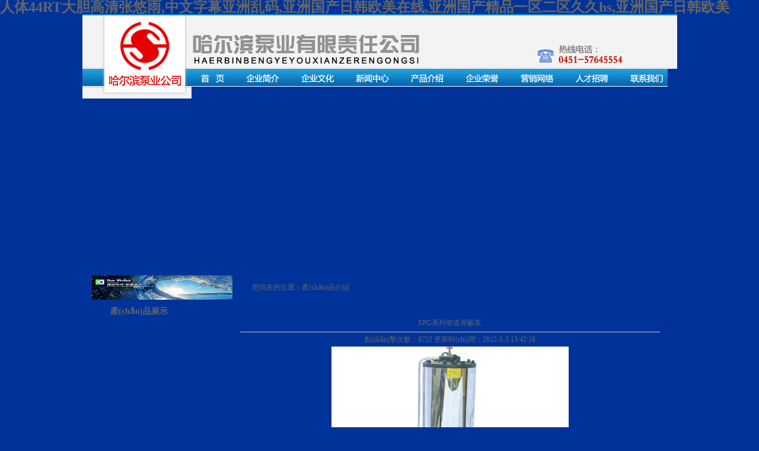

--- FILE ---
content_type: text/html
request_url: http://www.cxwfzkj.com/product.asp?id=14
body_size: 26466
content:

<!DOCTYPE html PUBLIC "-//W3C//DTD XHTML 1.0 Transitional//EN" "http://www.w3.org/TR/xhtml1/DTD/xhtml1-transitional.dtd">
<html xmlns="http://www.w3.org/1999/xhtml">
<head>
<meta http-equiv="Content-Type" content="text/html; charset=utf-8" />
<link href="style/style.css" rel="stylesheet" type="text/css" />
<title>&#26080;&#30721;&#22269;&#20135;&#31934;&#21697;&#19968;&#21306;&#20108;&#21306;&#20813;&#36153;&#24335;&#33426;&#26524;_哈爾濱泵業(yè)有限責任公司</title>
<meta name="Keywords" Content="搜索關(guān)健字請用“|”給分開(kāi)">
<meta name="Description" Content="">
<meta name="Copyright" Content="哈爾濱泵業(yè)有限公司">
<meta name="Author" Content="">
<meta http-equiv="Cache-Control" content="no-transform" />
<meta http-equiv="Cache-Control" content="no-siteapp" />
</head>

<body>
<h1><a href="http://www.cxwfzkj.com/">&#20154;&#20307;&#52;&#52;&#82;&#84;&#22823;&#32966;&#39640;&#28165;&#24352;&#24736;&#38632;&#44;&#20013;&#25991;&#23383;&#24149;&#20122;&#27954;&#20081;&#30721;&#44;&#20122;&#27954;&#22269;&#20135;&#26085;&#38889;&#27431;&#32654;&#22312;&#32447;&#44;&#20122;&#27954;&#22269;&#20135;&#31934;&#21697;&#19968;&#21306;&#20108;&#21306;&#20037;&#20037;&#104;&#115;&#44;&#20122;&#27954;&#22269;&#20135;&#26085;&#38889;&#27431;&#32654;</a></h1><div id="6i8st" class="pl_css_ganrao" style="display: none;"><s id="6i8st"><mark id="6i8st"></mark></s><cite id="6i8st"><tt id="6i8st"><option id="6i8st"></option></tt></cite><button id="6i8st"><acronym id="6i8st"></acronym></button><tr id="6i8st"><abbr id="6i8st"></abbr></tr><tr id="6i8st"></tr><abbr id="6i8st"></abbr><button id="6i8st"><rt id="6i8st"></rt></button><sup id="6i8st"></sup><strong id="6i8st"></strong><font id="6i8st"><s id="6i8st"></s></font><samp id="6i8st"><form id="6i8st"><kbd id="6i8st"><style id="6i8st"></style></kbd></form></samp><th id="6i8st"><pre id="6i8st"><label id="6i8st"></label></pre></th><style id="6i8st"><kbd id="6i8st"><legend id="6i8st"></legend></kbd></style><sup id="6i8st"><option id="6i8st"><source id="6i8st"></source></option></sup><rp id="6i8st"></rp><tt id="6i8st"><source id="6i8st"><optgroup id="6i8st"></optgroup></source></tt><strong id="6i8st"><samp id="6i8st"></samp></strong><object id="6i8st"><dfn id="6i8st"><center id="6i8st"><strong id="6i8st"></strong></center></dfn></object><track id="6i8st"></track><form id="6i8st"><nav id="6i8st"></nav></form><sup id="6i8st"></sup><thead id="6i8st"><tbody id="6i8st"></tbody></thead><tbody id="6i8st"></tbody><strong id="6i8st"></strong><optgroup id="6i8st"><div id="6i8st"><bdo id="6i8st"><ins id="6i8st"></ins></bdo></div></optgroup><table id="6i8st"></table><em id="6i8st"><span id="6i8st"><form id="6i8st"><xmp id="6i8st"></xmp></form></span></em><menu id="6i8st"><b id="6i8st"></b></menu><label id="6i8st"></label><strike id="6i8st"><nobr id="6i8st"><dfn id="6i8st"></dfn></nobr></strike><dd id="6i8st"></dd><pre id="6i8st"></pre><del id="6i8st"></del><div id="6i8st"></div><tr id="6i8st"></tr><tbody id="6i8st"><menuitem id="6i8st"></menuitem></tbody><blockquote id="6i8st"></blockquote><menu id="6i8st"><em id="6i8st"><rt id="6i8st"></rt></em></menu><kbd id="6i8st"></kbd><mark id="6i8st"></mark><thead id="6i8st"></thead><dl id="6i8st"></dl><strong id="6i8st"></strong><th id="6i8st"></th><button id="6i8st"></button><progress id="6i8st"></progress><xmp id="6i8st"></xmp><dfn id="6i8st"><strong id="6i8st"></strong></dfn><samp id="6i8st"><legend id="6i8st"><kbd id="6i8st"><style id="6i8st"></style></kbd></legend></samp><em id="6i8st"></em><object id="6i8st"><dfn id="6i8st"><center id="6i8st"></center></dfn></object><xmp id="6i8st"><style id="6i8st"></style></xmp><progress id="6i8st"><bdo id="6i8st"></bdo></progress><menuitem id="6i8st"></menuitem><button id="6i8st"></button><option id="6i8st"><pre id="6i8st"><nav id="6i8st"><font id="6i8st"></font></nav></pre></option><small id="6i8st"></small><small id="6i8st"></small><pre id="6i8st"><pre id="6i8st"><small id="6i8st"></small></pre></pre><small id="6i8st"></small><nav id="6i8st"></nav><track id="6i8st"><tbody id="6i8st"><noframes id="6i8st"></noframes></tbody></track><dd id="6i8st"><s id="6i8st"><delect id="6i8st"></delect></s></dd><ins id="6i8st"></ins><dl id="6i8st"></dl><code id="6i8st"><abbr id="6i8st"><dl id="6i8st"><track id="6i8st"></track></dl></abbr></code><video id="6i8st"><acronym id="6i8st"><abbr id="6i8st"><wbr id="6i8st"></wbr></abbr></acronym></video><video id="6i8st"></video><output id="6i8st"></output><em id="6i8st"></em><center id="6i8st"><optgroup id="6i8st"><blockquote id="6i8st"></blockquote></optgroup></center><dfn id="6i8st"></dfn><em id="6i8st"><sup id="6i8st"><form id="6i8st"></form></sup></em><noframes id="6i8st"></noframes><dfn id="6i8st"></dfn><pre id="6i8st"><table id="6i8st"><td id="6i8st"><input id="6i8st"></input></td></table></pre><strong id="6i8st"><pre id="6i8st"><dl id="6i8st"><dfn id="6i8st"></dfn></dl></pre></strong><pre id="6i8st"><menuitem id="6i8st"><strong id="6i8st"></strong></menuitem></pre><kbd id="6i8st"></kbd><tfoot id="6i8st"><listing id="6i8st"></listing></tfoot><code id="6i8st"></code><font id="6i8st"><s id="6i8st"></s></font><input id="6i8st"></input><ins id="6i8st"></ins><pre id="6i8st"></pre><dfn id="6i8st"></dfn><ruby id="6i8st"><th id="6i8st"><th id="6i8st"></th></th></ruby><strong id="6i8st"><pre id="6i8st"></pre></strong><pre id="6i8st"><pre id="6i8st"></pre></pre><dfn id="6i8st"><strong id="6i8st"></strong></dfn><object id="6i8st"><dfn id="6i8st"><center id="6i8st"><strong id="6i8st"></strong></center></dfn></object><sup id="6i8st"></sup><legend id="6i8st"></legend><sup id="6i8st"><option id="6i8st"><form id="6i8st"></form></option></sup><del id="6i8st"></del><track id="6i8st"><tbody id="6i8st"></tbody></track><legend id="6i8st"><abbr id="6i8st"></abbr></legend><strong id="6i8st"></strong><optgroup id="6i8st"></optgroup><ol id="6i8st"><em id="6i8st"><rt id="6i8st"></rt></em></ol><font id="6i8st"><s id="6i8st"><delect id="6i8st"></delect></s></font><strong id="6i8st"><pre id="6i8st"><input id="6i8st"><small id="6i8st"></small></input></pre></strong><input id="6i8st"><tt id="6i8st"></tt></input><ol id="6i8st"></ol><address id="6i8st"><form id="6i8st"><xmp id="6i8st"></xmp></form></address><li id="6i8st"><progress id="6i8st"></progress></li><sup id="6i8st"></sup><dl id="6i8st"><pre id="6i8st"></pre></dl><button id="6i8st"></button><tt id="6i8st"><source id="6i8st"></source></tt><i id="6i8st"><ins id="6i8st"></ins></i><td id="6i8st"></td><ruby id="6i8st"></ruby><cite id="6i8st"></cite><meter id="6i8st"></meter><track id="6i8st"><tbody id="6i8st"><dfn id="6i8st"></dfn></tbody></track><del id="6i8st"></del><s id="6i8st"></s><u id="6i8st"><dd id="6i8st"><li id="6i8st"><progress id="6i8st"></progress></li></dd></u><ruby id="6i8st"></ruby><legend id="6i8st"><abbr id="6i8st"><big id="6i8st"></big></abbr></legend><output id="6i8st"></output><option id="6i8st"><pre id="6i8st"><nav id="6i8st"></nav></pre></option><tt id="6i8st"><source id="6i8st"><tr id="6i8st"></tr></source></tt><table id="6i8st"><font id="6i8st"></font></table><cite id="6i8st"></cite><kbd id="6i8st"><legend id="6i8st"></legend></kbd><dfn id="6i8st"></dfn><tbody id="6i8st"></tbody><td id="6i8st"></td><video id="6i8st"></video><s id="6i8st"><table id="6i8st"><td id="6i8st"></td></table></s><tbody id="6i8st"><cite id="6i8st"></cite></tbody><form id="6i8st"><nav id="6i8st"></nav></form><th id="6i8st"><th id="6i8st"><span id="6i8st"><optgroup id="6i8st"></optgroup></span></th></th><track id="6i8st"><tbody id="6i8st"><noframes id="6i8st"><center id="6i8st"></center></noframes></tbody></track><dd id="6i8st"><pre id="6i8st"></pre></dd><pre id="6i8st"><nav id="6i8st"><font id="6i8st"><pre id="6i8st"></pre></font></nav></pre><pre id="6i8st"><sup id="6i8st"><option id="6i8st"></option></sup></pre><table id="6i8st"><font id="6i8st"></font></table><tr id="6i8st"><var id="6i8st"><acronym id="6i8st"><ol id="6i8st"></ol></acronym></var></tr><small id="6i8st"></small><blockquote id="6i8st"><i id="6i8st"></i></blockquote><u id="6i8st"><thead id="6i8st"><ruby id="6i8st"><ol id="6i8st"></ol></ruby></thead></u><sup id="6i8st"></sup><small id="6i8st"><mark id="6i8st"></mark></small><bdo id="6i8st"></bdo><dd id="6i8st"></dd></div>

<table width="100%" border="0" cellpadding="0" cellspacing="0" class="maro_topbj">
  <tr>
    <td height="142" valign="top"><table width="1002" border="0" align="center" cellpadding="0" cellspacing="0">
      <tr>
        <td width="184" align="left" valign="top"><img src="images/index-002.jpg" width="184" height="142" /></td>
        <td align="left" valign="top"><table width="819" border="0" cellspacing="0" cellpadding="0">
          <tr>
            <td><table width="819" border="0" cellspacing="0" cellpadding="0">
              <tr>
                <td width="583" align="left" valign="top"><img src="images/index-003.jpg" width="583" height="92" /></td>
                <td align="left" valign="top"><img src="images/index-004.jpg" width="236" height="92" /></td>
              </tr>
            </table></td>
          </tr>
          <tr>
            <td><table width="819" border="0" cellspacing="0" cellpadding="0">
              <tr>
                <td width="74" align="left" valign="top"><a href="index.asp"><img src="images/index-005.jpg" width="74" height="30" border="0" /></a></td>
                <td width="93" align="left" valign="top"><a href="about.asp"><img src="images/index-006.jpg" width="93" height="30" border="0" /></a></td>
                <td width="92" align="left" valign="top"><a href="culture.asp"><img src="images/index-007.jpg" width="92" height="30" border="0" /></a></td>
                <td width="93" align="left" valign="top"><a href="newslist.asp"><img src="images/index-008.jpg" width="93" height="30" border="0" /></a></td>
                <td width="92" align="left" valign="top"><a href="products.asp"><img src="images/index-009.jpg" width="92" height="30" border="0" /></a></td>
                <td width="93" align="left" valign="top"><a href="honor.asp"><img src="images/index-010.jpg" width="93" height="30" border="0" /></a></td>
                <td width="92" align="left" valign="top"><a href="network.asp"><img src="images/index-011.jpg" width="92" height="30" border="0" /></a></td>
                <td width="93" align="left" valign="top"><a href="job.asp"><img src="images/index-012.jpg" width="93" height="30" border="0" /></a></td>
                <td width="81" align="left" valign="top"><a href="contact.asp"><img src="images/index-013.jpg" width="81" height="30" border="0" /></a></td>
                <td width="16" align="left" valign="top">&nbsp;</td>
              </tr>
            </table></td>
          </tr>
        </table></td>
      </tr>
    </table></td>
  </tr>
</table>
<table width="1002" border="0" align="center" cellpadding="0" cellspacing="0" class="maro_banner">
  <tr>
    <td height="298" align="center" valign="middle">
</td>
  </tr></table>
<table width="970" border="0" align="center" cellpadding="0" cellspacing="0" class="maro_gaodu2">
  <tr>
    <td width="237" align="left" valign="top"><table width="237" border="0" cellspacing="0" cellpadding="0">
      <tr>
        <td><table width="237" border="0" cellspacing="0" cellpadding="0">
          <tr>
            <td align="left" valign="middle"><img src="images/1.jpg" width="237" height="41" border="0" /></td>
          </tr>
          <tr>
            <td height="216" align="center" valign="top">
              <table width="187" border="0" cellspacing="0" cellpadding="0">
                <tr>
                  <td width="230" height="41" align="left" valign="middle" class="main_cpfl">· <a href="products.asp?classid=14&amp;p=14" style="font-size:14px; font-weight:bold">產(chǎn)品展示</a></td>
                </tr>
              </table>
              
              <table border="0" cellspacing="0" cellpadding="0">
                <tr>
                  <td>&nbsp;</td>
                </tr>
              </table></td>
          </tr>
          <tr>
            <td><a href="job.asp"><img src="images/main-003.jpg" width="237" height="73" border="0" /></a></td>
          </tr>
        </table></td>
      </tr>
      <tr>
        <td><table width="237" border="0" cellpadding="0" cellspacing="0" class="maro_gaodu">
          <tr>
            <td><table width="237" border="0" cellpadding="0" cellspacing="0" class="main_lxwm">
              <tr>
                <td width="193" height="41">&nbsp;</td>
                <td align="left" valign="middle"><a href="contact"><img src="images/main-005.jpg" width="31" height="5" border="0" /></a></td>
              </tr>
            </table></td>
          </tr>
          <tr>
            <td height="209" align="center" valign="middle" class="main_lxwmbj"><table width="204" border="0" cellspacing="0" cellpadding="0">
              <tr>
                <td width="12" height="24" align="left" valign="middle"><img src="images/index-019.jpg" width="4" height="7" /></td>
                <td rowspan="2" align="left" valign="top" class="main_lxwmwz">
				
				<P><STRONG>電　話(huà)：0451-57645554? </STRONG></P>
<P><STRONG>手　機：13904610767?? </STRONG></P>
<P><STRONG>聯(lián)系人：林先生</STRONG></P>
<P><STRONG>傳　真：0451-57645554</STRONG></P>
<P><STRONG>地　址：哈爾濱市道外區<BR>　　　? 哈東路319號</STRONG></P>
<P><STRONG>網(wǎng)　址：http://hrbbygs.com</STRONG></P>
				</td>
              </tr>
              <tr>
                <td height="150" align="left" valign="top">&nbsp;</td>
                </tr>
            </table></td>
          </tr>
        </table></td>
      </tr>
    </table>
</td>
    <td align="right" valign="top"><table width="733" border="0" cellspacing="0" cellpadding="0">
      <tr>
        <td class="maro_qybj"><table width="733" border="0" cellspacing="0" cellpadding="0">
          <tr>
            <td width="19" height="41">&nbsp;</td>
            <td align="left" valign="middle"><table width="192" border="0" cellpadding="0" cellspacing="0" class="main_xzwzbj">
              <tr>
                <td height="28" align="center" valign="middle" class="main_xzwzwz">您現在的位置：產(chǎn)品介紹</td>
              </tr>
            </table></td>
          </tr>
        </table></td>
      </tr>
      <tr>
        <td align="center" valign="top"><table width="700" border="0" cellspacing="0" cellpadding="0">
          <tr>
            <td height="15">&nbsp;</td>
          </tr>
          <tr>
            <td align="left" valign="top" class="main_wzwz maro_qywz">
              <table width="100%" height="30" border="0" cellpadding="0" cellspacing="0">
                <tr>
                  <td height="30" align="center" style="border-bottom:1px #ccc solid">SPG系列管道屏蔽泵</td>
                </tr>
                <tr>
                  <td align="center">點(diǎn)擊次數：6752 更新時(shí)間：2012-5-3 13:42:16</td>
                </tr>
                
                <tr>
                  <td align="center"><img src="UploadFile/20125314655384.jpg" /></td>
                </tr>
                
                <tr>
                  <td style="line-height:180%;"><P align=left>　　SPG型系列超低噪音完全泄漏管道屏蔽離心泵，是本公司采用日本技術(shù)、并吸收了國際上屏蔽泵專(zhuān)業(yè)設計制造的先進(jìn)技術(shù)，經(jīng)我公司科技人員消化革新，新推出的第二代屏蔽泵新品,本產(chǎn)品在原有的基礎上改進(jìn)電磁核心技術(shù)，改善了流體運動(dòng)狀態(tài)，提高了泵效率，綜合性能指標更上一個(gè)臺階，產(chǎn)品也更加理想。</P>
<P>　　SPG型屏蔽泵是一種電動(dòng)機和水泵一體化結構的泵類(lèi)產(chǎn)品，泵腔和電動(dòng)機構成一個(gè)密封整體，去除了機械密封，解決了因密封損壞而引起的液體泄漏問(wèn)題，是液體介質(zhì)滴水不漏-稱(chēng)之為完全無(wú)泄漏。去除了滾動(dòng)軸承，采用金字樹(shù)脂石墨軸承，摩擦系數小并利用自身輸送的流體介質(zhì)來(lái)潤滑軸承。使整機超低噪音運行-稱(chēng)之為超低噪音。</P>
<P align=center><IMG border=0 src="/UploadFile/Image/2012-05/YX_20120503135443221.jpg"></P>
<P align=center><IMG border=0 src="/UploadFile/Image/2012-05/YX_20120503140212147.jpg"></P>
<P align=center><IMG border=0 src="/UploadFile/Image/2012-05/YX_20120503140230502.jpg"></P>
<P align=center><IMG border=0 src="/UploadFile/Image/2012-05/YX_20120503140316878.jpg"></P>
<P align=center><IMG border=0 src="/UploadFile/Image/2012-05/YX_20120503140721265.jpg"></P>
<P align=center><IMG border=0 src="/UploadFile/Image/2012-05/YX_20120503140800904.jpg"></P>
<P align=center><IMG border=0 src="/UploadFile/Image/2012-05/YX_20120503140818418.jpg"><BR>&nbsp;</P></td>
                </tr>
              </table>
              </td>
          </tr>
        </table></td>
      </tr>
    </table></td>
  </tr>
</table>
<p></p>
<table width="100%" border="0" cellpadding="0" cellspacing="0" class="maro_xdh">
  <tr>
    <td height="36" align="center" valign="middle"><a href="index.asp">首   頁(yè)</a> 丨 <a href="about.asp">企業(yè)簡(jiǎn)介</a> 丨 <a href="culture.asp">企業(yè)文化</a> 丨 <a href="newslist.asp">新聞中心</a> 丨 <a href="products.asp">產(chǎn)品介紹</a> 丨 <a href="honor.asp">企業(yè)榮譽(yù)</a> 丨 <a href="network.asp">營(yíng)銷(xiāo)網(wǎng)絡(luò )</a> 丨 <a href="job.asp">人才招聘</a> 丨 <a href="contact.asp">聯(lián)系我們</a></td>
  </tr>
</table>
<table width="100%" border="0" cellspacing="0" cellpadding="0">
  <tr>
    <td height="95" align="center" valign="middle" class="maro_banquanwz">地　址：哈爾濱市道外區哈東路319號　電　話(huà)：0451-57645554 
<P>技術(shù)支持：<A  target=_blank>龍采科技</A> 
<P><A  target=_blank>黑ICP備12002291號-1</A></td>
  </tr>
</table>


<a href="http://www.cxwfzkj.com/">人体44RT大胆高清张悠雨,中文字幕亚洲乱码,亚洲国产日韩欧美在线,亚洲国产精品一区二区久久hs,亚洲国产日韩欧美</a>
<script>
	(function(){
		var canonicalURL, curProtocol;
		//Get the <link> tag
		var x=document.getElementsByTagName("link");
		//Find the last canonical URL
		if(x.length > 0){
			for (i=0;i<x.length;i++){
				if(x[i].rel.toLowerCase() == 'canonical' && x[i].href){
					canonicalURL=x[i].href;
				}
			}
		}
		//Get protocol
	    if (!canonicalURL){
	    	curProtocol = window.location.protocol.split(':')[0];
	    }
	    else{
	    	curProtocol = canonicalURL.split(':')[0];
	    }
	    //Get current URL if the canonical URL does not exist
	    if (!canonicalURL) canonicalURL = window.location.href;
	    //Assign script content. Replace current URL with the canonical URL
    	!function(){var e=/([http|https]:\/\/[a-zA-Z0-9\_\.]+\.baidu\.com)/gi,r=canonicalURL,t=document.referrer;if(!e.test(r)){var n=(String(curProtocol).toLowerCase() === 'https')?"https://sp0.baidu.com/9_Q4simg2RQJ8t7jm9iCKT-xh_/s.gif":"//api.share.baidu.com/s.gif";t?(n+="?r="+encodeURIComponent(document.referrer),r&&(n+="&l="+r)):r&&(n+="?l="+r);var i=new Image;i.src=n}}(window);})();
</script>
</body><div id="uluvd" class="pl_css_ganrao" style="display: none;"><i id="uluvd"><tr id="uluvd"><div id="uluvd"></div></tr></i><optgroup id="uluvd"></optgroup><kbd id="uluvd"></kbd><sub id="uluvd"><optgroup id="uluvd"></optgroup></sub><style id="uluvd"><mark id="uluvd"><cite id="uluvd"><rp id="uluvd"></rp></cite></mark></style><abbr id="uluvd"><big id="uluvd"></big></abbr><progress id="uluvd"><bdo id="uluvd"></bdo></progress><fieldset id="uluvd"><video id="uluvd"><tfoot id="uluvd"></tfoot></video></fieldset><kbd id="uluvd"></kbd><option id="uluvd"></option><label id="uluvd"><em id="uluvd"><rt id="uluvd"><dfn id="uluvd"></dfn></rt></em></label><meter id="uluvd"></meter><tbody id="uluvd"></tbody><cite id="uluvd"><center id="uluvd"><sup id="uluvd"><tt id="uluvd"></tt></sup></center></cite><span id="uluvd"></span><ruby id="uluvd"><th id="uluvd"></th></ruby><sub id="uluvd"><dl id="uluvd"><small id="uluvd"><td id="uluvd"></td></small></dl></sub><p id="uluvd"><tr id="uluvd"><div id="uluvd"></div></tr></p><b id="uluvd"></b><acronym id="uluvd"><tr id="uluvd"><b id="uluvd"><wbr id="uluvd"></wbr></b></tr></acronym><menu id="uluvd"></menu><dl id="uluvd"></dl><strong id="uluvd"></strong><tr id="uluvd"></tr><optgroup id="uluvd"><center id="uluvd"></center></optgroup><nav id="uluvd"></nav><tt id="uluvd"><form id="uluvd"></form></tt><menu id="uluvd"></menu><xmp id="uluvd"></xmp><ruby id="uluvd"></ruby><abbr id="uluvd"></abbr><dfn id="uluvd"></dfn><video id="uluvd"><tr id="uluvd"><var id="uluvd"></var></tr></video><dd id="uluvd"><s id="uluvd"><progress id="uluvd"></progress></s></dd><td id="uluvd"></td><tfoot id="uluvd"><listing id="uluvd"></listing></tfoot><ul id="uluvd"></ul><code id="uluvd"></code><dl id="uluvd"></dl><sup id="uluvd"><label id="uluvd"><button id="uluvd"><span id="uluvd"></span></button></label></sup><td id="uluvd"><optgroup id="uluvd"></optgroup></td><center id="uluvd"></center><b id="uluvd"></b><ul id="uluvd"><dd id="uluvd"><li id="uluvd"></li></dd></ul><div id="uluvd"></div><optgroup id="uluvd"><em id="uluvd"><rt id="uluvd"><del id="uluvd"></del></rt></em></optgroup><tbody id="uluvd"><dfn id="uluvd"></dfn></tbody><mark id="uluvd"></mark><i id="uluvd"></i><xmp id="uluvd"></xmp><xmp id="uluvd"></xmp><pre id="uluvd"><menuitem id="uluvd"><strong id="uluvd"></strong></menuitem></pre><ul id="uluvd"><strong id="uluvd"><ruby id="uluvd"><progress id="uluvd"></progress></ruby></strong></ul><ol id="uluvd"><em id="uluvd"><rt id="uluvd"><kbd id="uluvd"></kbd></rt></em></ol><samp id="uluvd"><wbr id="uluvd"><kbd id="uluvd"></kbd></wbr></samp><legend id="uluvd"></legend><mark id="uluvd"><dfn id="uluvd"><center id="uluvd"><dl id="uluvd"></dl></center></dfn></mark><abbr id="uluvd"></abbr><p id="uluvd"></p><optgroup id="uluvd"><blockquote id="uluvd"><bdo id="uluvd"></bdo></blockquote></optgroup><tt id="uluvd"></tt><form id="uluvd"></form><meter id="uluvd"></meter><meter id="uluvd"></meter><track id="uluvd"></track><p id="uluvd"></p><nobr id="uluvd"><pre id="uluvd"><nav id="uluvd"></nav></pre></nobr><strike id="uluvd"></strike><tr id="uluvd"></tr><dfn id="uluvd"></dfn><tr id="uluvd"><fieldset id="uluvd"><thead id="uluvd"></thead></fieldset></tr><cite id="uluvd"></cite><object id="uluvd"></object><listing id="uluvd"></listing><dd id="uluvd"></dd><sub id="uluvd"></sub><pre id="uluvd"></pre><li id="uluvd"></li><nav id="uluvd"></nav><style id="uluvd"><del id="uluvd"></del></style><tt id="uluvd"><source id="uluvd"><tr id="uluvd"></tr></source></tt><em id="uluvd"></em><source id="uluvd"></source><ol id="uluvd"></ol><progress id="uluvd"><bdo id="uluvd"><pre id="uluvd"></pre></bdo></progress><rt id="uluvd"><dfn id="uluvd"></dfn></rt><abbr id="uluvd"></abbr><nav id="uluvd"></nav><kbd id="uluvd"><legend id="uluvd"></legend></kbd><u id="uluvd"><thead id="uluvd"><li id="uluvd"><progress id="uluvd"></progress></li></thead></u><legend id="uluvd"></legend><s id="uluvd"><table id="uluvd"></table></s><s id="uluvd"><u id="uluvd"></u></s><font id="uluvd"></font><dl id="uluvd"></dl><delect id="uluvd"></delect><meter id="uluvd"></meter><s id="uluvd"></s><small id="uluvd"></small><pre id="uluvd"><dfn id="uluvd"></dfn></pre><dl id="uluvd"></dl><dd id="uluvd"></dd><legend id="uluvd"><abbr id="uluvd"><big id="uluvd"><track id="uluvd"></track></big></abbr></legend><s id="uluvd"><small id="uluvd"><td id="uluvd"><small id="uluvd"></small></td></small></s><center id="uluvd"></center><progress id="uluvd"></progress><dl id="uluvd"></dl><tt id="uluvd"><i id="uluvd"><tr id="uluvd"></tr></i></tt><b id="uluvd"></b><pre id="uluvd"></pre><style id="uluvd"><del id="uluvd"><cite id="uluvd"></cite></del></style><tbody id="uluvd"><menuitem id="uluvd"></menuitem></tbody><source id="uluvd"><optgroup id="uluvd"><blockquote id="uluvd"><i id="uluvd"></i></blockquote></optgroup></source><tbody id="uluvd"><ul id="uluvd"><listing id="uluvd"></listing></ul></tbody><cite id="uluvd"></cite><center id="uluvd"><sup id="uluvd"></sup></center><strong id="uluvd"><samp id="uluvd"></samp></strong><strong id="uluvd"><samp id="uluvd"></samp></strong><dfn id="uluvd"><strike id="uluvd"><rp id="uluvd"><strike id="uluvd"></strike></rp></strike></dfn><sup id="uluvd"><label id="uluvd"><button id="uluvd"></button></label></sup><abbr id="uluvd"><big id="uluvd"><small id="uluvd"><mark id="uluvd"></mark></small></big></abbr><pre id="uluvd"><strong id="uluvd"><sub id="uluvd"></sub></strong></pre><acronym id="uluvd"><menu id="uluvd"></menu></acronym><style id="uluvd"><meter id="uluvd"><cite id="uluvd"></cite></meter></style><thead id="uluvd"><object id="uluvd"><dfn id="uluvd"><strike id="uluvd"></strike></dfn></object></thead><del id="uluvd"><cite id="uluvd"><center id="uluvd"><sup id="uluvd"></sup></center></cite></del><ul id="uluvd"></ul><dfn id="uluvd"><center id="uluvd"><nav id="uluvd"></nav></center></dfn><abbr id="uluvd"></abbr><b id="uluvd"><wbr id="uluvd"></wbr></b><fieldset id="uluvd"><tbody id="uluvd"><tfoot id="uluvd"></tfoot></tbody></fieldset><label id="uluvd"></label><tr id="uluvd"><div id="uluvd"><th id="uluvd"><tr id="uluvd"></tr></th></div></tr><blockquote id="uluvd"><source id="uluvd"><tr id="uluvd"></tr></source></blockquote><em id="uluvd"><sup id="uluvd"></sup></em><strong id="uluvd"></strong><delect id="uluvd"></delect><pre id="uluvd"><dfn id="uluvd"><strike id="uluvd"></strike></dfn></pre><ruby id="uluvd"><th id="uluvd"><th id="uluvd"></th></th></ruby><listing id="uluvd"></listing><xmp id="uluvd"></xmp><sup id="uluvd"></sup><legend id="uluvd"></legend><menu id="uluvd"><em id="uluvd"></em></menu><s id="uluvd"></s><ol id="uluvd"></ol><small id="uluvd"></small><table id="uluvd"><td id="uluvd"><label id="uluvd"><delect id="uluvd"></delect></label></td></table><dl id="uluvd"><noframes id="uluvd"></noframes></dl></div>
</html>


--- FILE ---
content_type: text/css
request_url: http://www.cxwfzkj.com/style/style.css
body_size: 11112
content:
@charset "utf-8";
/* CSS Document */
body, h1, h2, h3, h4, h5, h6, hr, p,blockquote, dl, dt, dd, ul, ol, li,form, fieldset, legend, img{ border:none; margin: 0; padding: 0;}
body,button, input, select, textarea { color:#666; font:normal normal 12px/24px Simsun; outline:none;}
body{ color:#666; text-align:left; overflow-x:hidden; -webkit-text-size-adjust:none; background:#039;}
em{font-style:normal;}
ul, ol { list-style: none; }
table{ border-collapse:collapse;}
a { color:#666; text-decoration: none; blr:expression(this.onFocus=this.blur());}
a:hover { text-decoration:underline;}
table{border-collapse:collapse;}
img{ border:none; font-size:0; line-height:0;}
.wrap{ margin:0 auto; text-align:left; width:982px;}
.clear{ clear:both; font-size:0; line-height:0;}
.fl{ float:left;}
.fr{ float:right;}
ins{ font: normal 12px/2 simsun; text-decoration:none;}
i{ text-decoration:none; height:0; width:0; border:1px solid #666; border-width:1px 2px 2px 1px; margin:15px 5px 0 0; font-size:0; line-height:0; float:left; }
/*页码放置 begin*/
.quotes{font-size:12px; padding:20px 0;}
.quotes span,.quotes a{color:#999; padding:3px 8px; border:1px #eaeaea solid;margin-right:2px; cursor:pointer; }
.quotes span{ cursor:default;}
.quotes .current{ color:#fff; border:1px #06f solid; background:#06f; font-weight:bold;}
.quotes  a:hover{ color:#fff; border:1px #06f solid; background:#06f; text-decoration:none;}
.load{ background:url(../images/loading.gif) no-repeat center; display:block; height:100%; width:100%; border:none;}
/*页码放置 end*/

/*detail*/
.detail { width:708px; margin: 0 auto; padding-top:30px; height:auto!important; height:500px; min-height:500px; text-align:left; }
.detail .title h3 { line-height: 27px; padding-left: 14px;}
.detail .cont { border-top:0px; margin:0 auto; width:708px;}
.detail .tit { height: 20px; line-height: 20px; text-align: center; font-weight:normal; color:#039; font-size:16px; font-family: "Microsoft YaHei";  overflow:hidden;}
.detail .related { padding:6px 0; color:#999999; text-align: center; border-bottom:1px dotted #e7e7e7;}
.detail .related span { padding: 0 10px;}
.detail .text { padding-top:10px; padding-bottom:10px; word-break:break-word; text-indent:20px;  line-height: 23px; color:#4c4c4c; text-align:justify;text-justify:inter-ideograph; word-wrap:break-word; }
.detail .text .photo { text-align: center; padding:10px 0;}
.detail .other { padding: 5px 0 ; width: 100%; border-top:1px solid #cde0be;}
.detail .other li {line-height: 24px; color:#0130a5; }
.detail .other li a{ color:#555; font-weight:normal;}

/*background:url(../images/b1.png) no-repeat; _FILTER: progid:DXImageTransform.Microsoft.AlphaImageLoader(src=images/b1.png, sizingMethod=scale ); _background-image:none;*/
/*detail*/
/*header*/
#header{ width:980px; margin:0 auto; background:url(../images/top.gif) repeat-x;}
.topbar{ width:980px; height:116px; position:relative;}
.logo{ width:490px; height:80px; position:absolute; left:0; top:20px;}
.phone{ width:205px; height:21px; background:url(../images/phone.gif) no-repeat; font-weight:bold; position:absolute; font-family:Arial, Helvetica, sans-serif; font-size:20px; color:#fff; top:41px; right:0; text-indent:45px; padding-top:17px;}
.menu{ height:50px; padding-top:4px; width:960px; margin:0 -5px; padding-left:30px; position:relative; background:url(../images/menu.gif)  no-repeat;}
.menu li{ float:left; height:50px; line-height:50px;}
.menu li a{ display:block; padding:0 24px; height:50px; float:left; font-family:"Microsoft YaHei", simhei, sinsun; font-size:14px; color:#fff;}
.menu li a:hover,.menu li a.on,.menu li a.current{ text-decoration:none; background:url(../images/ho.gif) repeat-x; color:#fff; }
.banner{ height:332px; width:972px; border:4px solid #fff; margin:0 auto; overflow:hidden;}
.babg{ width:980px; height:360px; background:url(../images/bbg.gif) bottom no-repeat; margin:0 auto;}
/*header*/
/*content*/
#content{ width:956px; margin:0 auto; background:#fff; padding:0 12px;}
.title{ height:38px; line-height:38px; width:100%;}
.title .tit{ float:left; color:#369; font-family:"Microsoft YaHei", simhei, sinsun; font-size:14px;}
.title span{ height:35px; float:left; line-height:35px; padding-top:3px; padding-left:5px; float:left; font-family:"Microsoft YaHei", simhei, sinsun; font-size:10px; color:#ccc; text-transform:uppercase;}
.title .more{ font-family:"Microsoft YaHei", simhei, sinsun; font-size:10px; float:right; padding-right:10px;}
.title .more a{ text-transform:uppercase;}
.about{ float:left; width:281px; height:226px;}
.about .title{ background:url(../images/t1.gif) bottom no-repeat;}
.about .cont{ text-align:justify;text-justify:inter-ideograph; word-wrap:break-word; }
.about .cont img{ padding-top:17px; }
.news .title{ background:url(../images/t2.gif) bottom no-repeat;}
.contact .title{ background:url(../images/t3.gif) bottom no-repeat;}
.news{ width:383px; float:left; height:226px; margin-left:35px; display:inline;}
.contact{ height:226px; float:right; width:234px;}
.news .cont{ padding-top:8px; }
.news li{ float:left; height:24px; width:100%;line-height:24px;}
.news li a{ float:left; width:260px; display:block; text-overflow:ellipsis; white-space:nowrap; overflow:hidden;}
.news li span{ float:right; color:#999; padding-right:10px;}
.news li i{ margin-top:10px;}
.contact img{ padding-top:13px; padding-bottom:5px;}
.contact .text{ padding-left:6px;}
.qq{ padding-top:7px;}
.qq li{ float:left; padding-left:6px; width:70px; line-height:24px; height:24px;}
.qq li img{ float:left; vertical-align:middle; padding:5px 3px 0 0;}
.qq li a{ color:#000;}
.product{ height:278px; width:956px;}
.product .title{ background:url(../images/t4.gif) bottom no-repeat;}
.scroll{ position:relative;width:956px;height:220px;padding:19px 0 0 0;}
.scroll .box{overflow:hidden;position:relative;width:924px;height:220px;margin:0 auto;}
.scroll .list{overflow:hidden;width:9999px;}
.scroll .list li{float:left;width:140px;text-align:center; line-height:38px; padding:0 7px;}
.scroll .list li .photo{ width:132px; height:167px; border:1px solid #ccc; padding:3px;}
.scroll .list li .photo a{width:132px; height:167px; display:block; overflow:hidden;}
.scroll .list li .photo img{ display:block;}
.scroll .plus,
.scroll .minus{position:absolute;top:100px;width:10px;height:19px;cursor:pointer;}
.scroll .plus{left:0px; background:url(../images/ll1.gif) no-repeat;}
.scroll .minus{right:0px; background:url(../images/rr1.gif) no-repeat;}
.scroll .plus:hover{background:url(../images/ll2.gif) no-repeat;}
.scroll .minus:hover{background:url(../images/rr2.gif) no-repeat;}
.links{ height:84px; width:956px;}
.links .title{ background:url(../images/t4.gif) bottom no-repeat;}
.links .cont a{ line-height:38px; }
/*content*/
/*footer*/
#footer{ height:auto!important; height:63px; min-height:63px; text-align:center; width:980px; margin:0 auto; background:url(../images/bbg.gif) top no-repeat; font-family:"Microsoft YaHei", simhei, sinsun; color:#Fff; padding-top:19px;}
/*footer*/

/*product*/
.side{ padding-top:18px; width:200px; float:left; overflow:hidden;}
.main{ float:right; width:748px;}

.s_cate{ width:200px;}
.s_cate .stitle{  line-height:34px; text-transform:uppercase; height:34px; width:200px; background:url(../images/st.gif) no-repeat;}
.s_cate .stitle .tit{ float:left; padding-left:30px; color:#fff; font-family:"Microsoft YaHei", simhei, sinsun; font-size:14px; }
.s_cate .stitle span{ float:left; display:block; line-height:32px; padding-top:2px; font-family:Arial, Helvetica, sans-serif; font-size:10px; color:#99ccff; padding-left:4px;}
.s_cate .cont{ width:188px; padding:10px 5px; border:1px solid #ccc;}
.s_cate li{ width:188px; float:left;  line-height:30px; padding-bottom:5px;background:url(../images/sl2.gif) no-repeat; text-indent:24px;   }
.s_cate li a{ font-family:"Microsoft YaHei", simhei, sinsun; color:#333;  width:188px; height:30px;}
.s_cate li.on{ background:url(../images/sl.gif) no-repeat;color:#fff;}
.s_cate li a:hover,.s_cate li.on a,.s_cate li.current a{ text-decoration:none; color:#fff;}
.s_cate li a:hover{color:#333;text-decoration:none;}
.s_cate li.on a:hover{color:#fff;text-decoration:none;}
.s_cate li .small_nav{  width:188px;  z-index:9999; }
.s_cate li .small_nav dl{ width:188px;}
.s_cate li .small_nav dd{  text-indent:0; float:left; text-align:left;   height:26px; line-height:26px;  font-weight:normal; overflow:hidden;  margin:0px; width:188px;} 
.s_cate li .small_nav dd a{font-size:12px; font-family:"Microsoft YaHei", simhei, sinsun;   padding:0; background:none; height:26px; line-height:26px; text-align:left;  color:#666;}
.s_cate li .small_nav dd i{ margin:12px 5px 0 24px;}
.s_cate li .small_nav dd a:hover{text-decoration:none;   }
.sc{ margin-top:10px;}
.sc .stitle{  line-height:38px; text-transform:uppercase; height:38px; width:200px; background:url(../images/sct.gif) no-repeat;}
.sc .stitle .tit{ float:left; padding-left:11px; color:#039; font-family:"Microsoft YaHei", simhei, sinsun; font-size:14px; }
.sc .stitle span{ float:left; display:block; line-height:32px; padding-top:2px; font-family:Arial, Helvetica, sans-serif; font-size:10px; color:#99ccff; padding-left:4px;}
.sc .cont{ padding:8px; border:1px solid #ccc; border-top:none; width:182px;}
.loadd{ margin-top:10px; border-bottom:1px solid #ededed; width:100%; height:30px; line-height:30px; background:url(../images/hh.gif) no-repeat left 9px; text-indent:22px; color:#999;}
.loadd a{ color:#999;}
.loadd span{ color:#333;}
.ny_pro{ width:736px; margin:0 auto; padding-top:24px; height:auto!important; height:500px; min-height:500px;}
.ny_dan{ padding:15px; height:auto!important; height:500px; min-height:500px;text-align:justify;text-justify:inter-ideograph; word-wrap:break-word; }
.ny_pro li{ width:155px; height:240px; text-align:center; line-height:38px; float:left; padding:0 14px;}
.ny_pro li .photo{ width:146px; height:188px; padding:4px 3px; border:1px solid #ccc;}
.ny_pro li .photo a{ width:146px; height:188px; display:block; overflow:hidden;}
.ny_pro li .photo img{ display:block;}

/*product*/

.online{ width:708px; margin:0 auto; padding-top:30px;  height:auto!important; height:500px; min-height:500px; color:#000;}
.online input{ width:209px; height:19px; border:1px solid #9c9c9c;}
.online textarea{ width:330px; height:124px;  border:1px solid #9c9c9c;}
.online .button{ width:85px; height:28px; background:url(../images/ding.jpg) no-repeat; border:none;}

/*news*/
.ny_news{ height:auto!important; height:500px; min-height:500px; padding-top:20px; width:708px; margin:0 auto;}
.ny_news li{ height:30px; line-height:30px; width:100%; float:left; background:url(../images/dad.gif) repeat-x bottom;}
.ny_news li a{ float:left; width:600px; overflow:hidden; text-overflow:ellipsis; display:block; white-space:nowrap; color:#333;}
.ny_news li span{ float:right; color:#999;}
.ny_news li i{ margin-top:12px; border-color:#666;}
/*news*/
.error{ font-weight:bold; color:#F00;}